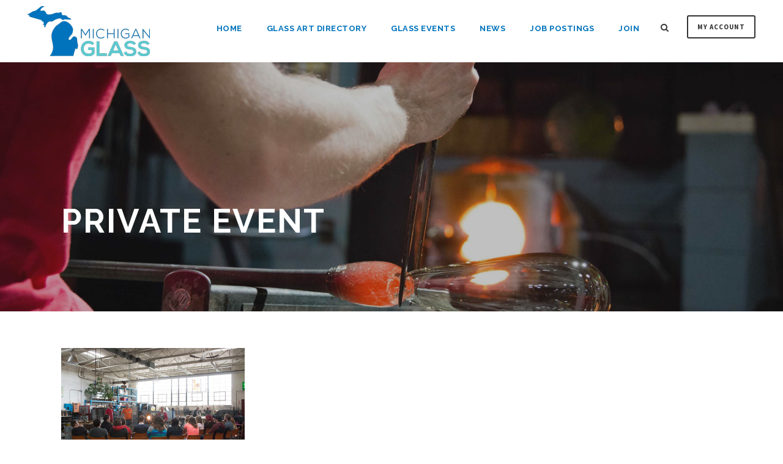

--- FILE ---
content_type: text/html; charset=utf-8
request_url: https://www.google.com/recaptcha/api2/anchor?ar=1&k=6LdSV8MUAAAAAMAHXd4m8lL6cPWzVCfM7Ej7AM2A&co=aHR0cHM6Ly93d3cubWljaGlnYW5nbGFzcy5vcmc6NDQz&hl=en&v=PoyoqOPhxBO7pBk68S4YbpHZ&theme=light&size=normal&anchor-ms=20000&execute-ms=30000&cb=pf0rgl8rhmlf
body_size: 49491
content:
<!DOCTYPE HTML><html dir="ltr" lang="en"><head><meta http-equiv="Content-Type" content="text/html; charset=UTF-8">
<meta http-equiv="X-UA-Compatible" content="IE=edge">
<title>reCAPTCHA</title>
<style type="text/css">
/* cyrillic-ext */
@font-face {
  font-family: 'Roboto';
  font-style: normal;
  font-weight: 400;
  font-stretch: 100%;
  src: url(//fonts.gstatic.com/s/roboto/v48/KFO7CnqEu92Fr1ME7kSn66aGLdTylUAMa3GUBHMdazTgWw.woff2) format('woff2');
  unicode-range: U+0460-052F, U+1C80-1C8A, U+20B4, U+2DE0-2DFF, U+A640-A69F, U+FE2E-FE2F;
}
/* cyrillic */
@font-face {
  font-family: 'Roboto';
  font-style: normal;
  font-weight: 400;
  font-stretch: 100%;
  src: url(//fonts.gstatic.com/s/roboto/v48/KFO7CnqEu92Fr1ME7kSn66aGLdTylUAMa3iUBHMdazTgWw.woff2) format('woff2');
  unicode-range: U+0301, U+0400-045F, U+0490-0491, U+04B0-04B1, U+2116;
}
/* greek-ext */
@font-face {
  font-family: 'Roboto';
  font-style: normal;
  font-weight: 400;
  font-stretch: 100%;
  src: url(//fonts.gstatic.com/s/roboto/v48/KFO7CnqEu92Fr1ME7kSn66aGLdTylUAMa3CUBHMdazTgWw.woff2) format('woff2');
  unicode-range: U+1F00-1FFF;
}
/* greek */
@font-face {
  font-family: 'Roboto';
  font-style: normal;
  font-weight: 400;
  font-stretch: 100%;
  src: url(//fonts.gstatic.com/s/roboto/v48/KFO7CnqEu92Fr1ME7kSn66aGLdTylUAMa3-UBHMdazTgWw.woff2) format('woff2');
  unicode-range: U+0370-0377, U+037A-037F, U+0384-038A, U+038C, U+038E-03A1, U+03A3-03FF;
}
/* math */
@font-face {
  font-family: 'Roboto';
  font-style: normal;
  font-weight: 400;
  font-stretch: 100%;
  src: url(//fonts.gstatic.com/s/roboto/v48/KFO7CnqEu92Fr1ME7kSn66aGLdTylUAMawCUBHMdazTgWw.woff2) format('woff2');
  unicode-range: U+0302-0303, U+0305, U+0307-0308, U+0310, U+0312, U+0315, U+031A, U+0326-0327, U+032C, U+032F-0330, U+0332-0333, U+0338, U+033A, U+0346, U+034D, U+0391-03A1, U+03A3-03A9, U+03B1-03C9, U+03D1, U+03D5-03D6, U+03F0-03F1, U+03F4-03F5, U+2016-2017, U+2034-2038, U+203C, U+2040, U+2043, U+2047, U+2050, U+2057, U+205F, U+2070-2071, U+2074-208E, U+2090-209C, U+20D0-20DC, U+20E1, U+20E5-20EF, U+2100-2112, U+2114-2115, U+2117-2121, U+2123-214F, U+2190, U+2192, U+2194-21AE, U+21B0-21E5, U+21F1-21F2, U+21F4-2211, U+2213-2214, U+2216-22FF, U+2308-230B, U+2310, U+2319, U+231C-2321, U+2336-237A, U+237C, U+2395, U+239B-23B7, U+23D0, U+23DC-23E1, U+2474-2475, U+25AF, U+25B3, U+25B7, U+25BD, U+25C1, U+25CA, U+25CC, U+25FB, U+266D-266F, U+27C0-27FF, U+2900-2AFF, U+2B0E-2B11, U+2B30-2B4C, U+2BFE, U+3030, U+FF5B, U+FF5D, U+1D400-1D7FF, U+1EE00-1EEFF;
}
/* symbols */
@font-face {
  font-family: 'Roboto';
  font-style: normal;
  font-weight: 400;
  font-stretch: 100%;
  src: url(//fonts.gstatic.com/s/roboto/v48/KFO7CnqEu92Fr1ME7kSn66aGLdTylUAMaxKUBHMdazTgWw.woff2) format('woff2');
  unicode-range: U+0001-000C, U+000E-001F, U+007F-009F, U+20DD-20E0, U+20E2-20E4, U+2150-218F, U+2190, U+2192, U+2194-2199, U+21AF, U+21E6-21F0, U+21F3, U+2218-2219, U+2299, U+22C4-22C6, U+2300-243F, U+2440-244A, U+2460-24FF, U+25A0-27BF, U+2800-28FF, U+2921-2922, U+2981, U+29BF, U+29EB, U+2B00-2BFF, U+4DC0-4DFF, U+FFF9-FFFB, U+10140-1018E, U+10190-1019C, U+101A0, U+101D0-101FD, U+102E0-102FB, U+10E60-10E7E, U+1D2C0-1D2D3, U+1D2E0-1D37F, U+1F000-1F0FF, U+1F100-1F1AD, U+1F1E6-1F1FF, U+1F30D-1F30F, U+1F315, U+1F31C, U+1F31E, U+1F320-1F32C, U+1F336, U+1F378, U+1F37D, U+1F382, U+1F393-1F39F, U+1F3A7-1F3A8, U+1F3AC-1F3AF, U+1F3C2, U+1F3C4-1F3C6, U+1F3CA-1F3CE, U+1F3D4-1F3E0, U+1F3ED, U+1F3F1-1F3F3, U+1F3F5-1F3F7, U+1F408, U+1F415, U+1F41F, U+1F426, U+1F43F, U+1F441-1F442, U+1F444, U+1F446-1F449, U+1F44C-1F44E, U+1F453, U+1F46A, U+1F47D, U+1F4A3, U+1F4B0, U+1F4B3, U+1F4B9, U+1F4BB, U+1F4BF, U+1F4C8-1F4CB, U+1F4D6, U+1F4DA, U+1F4DF, U+1F4E3-1F4E6, U+1F4EA-1F4ED, U+1F4F7, U+1F4F9-1F4FB, U+1F4FD-1F4FE, U+1F503, U+1F507-1F50B, U+1F50D, U+1F512-1F513, U+1F53E-1F54A, U+1F54F-1F5FA, U+1F610, U+1F650-1F67F, U+1F687, U+1F68D, U+1F691, U+1F694, U+1F698, U+1F6AD, U+1F6B2, U+1F6B9-1F6BA, U+1F6BC, U+1F6C6-1F6CF, U+1F6D3-1F6D7, U+1F6E0-1F6EA, U+1F6F0-1F6F3, U+1F6F7-1F6FC, U+1F700-1F7FF, U+1F800-1F80B, U+1F810-1F847, U+1F850-1F859, U+1F860-1F887, U+1F890-1F8AD, U+1F8B0-1F8BB, U+1F8C0-1F8C1, U+1F900-1F90B, U+1F93B, U+1F946, U+1F984, U+1F996, U+1F9E9, U+1FA00-1FA6F, U+1FA70-1FA7C, U+1FA80-1FA89, U+1FA8F-1FAC6, U+1FACE-1FADC, U+1FADF-1FAE9, U+1FAF0-1FAF8, U+1FB00-1FBFF;
}
/* vietnamese */
@font-face {
  font-family: 'Roboto';
  font-style: normal;
  font-weight: 400;
  font-stretch: 100%;
  src: url(//fonts.gstatic.com/s/roboto/v48/KFO7CnqEu92Fr1ME7kSn66aGLdTylUAMa3OUBHMdazTgWw.woff2) format('woff2');
  unicode-range: U+0102-0103, U+0110-0111, U+0128-0129, U+0168-0169, U+01A0-01A1, U+01AF-01B0, U+0300-0301, U+0303-0304, U+0308-0309, U+0323, U+0329, U+1EA0-1EF9, U+20AB;
}
/* latin-ext */
@font-face {
  font-family: 'Roboto';
  font-style: normal;
  font-weight: 400;
  font-stretch: 100%;
  src: url(//fonts.gstatic.com/s/roboto/v48/KFO7CnqEu92Fr1ME7kSn66aGLdTylUAMa3KUBHMdazTgWw.woff2) format('woff2');
  unicode-range: U+0100-02BA, U+02BD-02C5, U+02C7-02CC, U+02CE-02D7, U+02DD-02FF, U+0304, U+0308, U+0329, U+1D00-1DBF, U+1E00-1E9F, U+1EF2-1EFF, U+2020, U+20A0-20AB, U+20AD-20C0, U+2113, U+2C60-2C7F, U+A720-A7FF;
}
/* latin */
@font-face {
  font-family: 'Roboto';
  font-style: normal;
  font-weight: 400;
  font-stretch: 100%;
  src: url(//fonts.gstatic.com/s/roboto/v48/KFO7CnqEu92Fr1ME7kSn66aGLdTylUAMa3yUBHMdazQ.woff2) format('woff2');
  unicode-range: U+0000-00FF, U+0131, U+0152-0153, U+02BB-02BC, U+02C6, U+02DA, U+02DC, U+0304, U+0308, U+0329, U+2000-206F, U+20AC, U+2122, U+2191, U+2193, U+2212, U+2215, U+FEFF, U+FFFD;
}
/* cyrillic-ext */
@font-face {
  font-family: 'Roboto';
  font-style: normal;
  font-weight: 500;
  font-stretch: 100%;
  src: url(//fonts.gstatic.com/s/roboto/v48/KFO7CnqEu92Fr1ME7kSn66aGLdTylUAMa3GUBHMdazTgWw.woff2) format('woff2');
  unicode-range: U+0460-052F, U+1C80-1C8A, U+20B4, U+2DE0-2DFF, U+A640-A69F, U+FE2E-FE2F;
}
/* cyrillic */
@font-face {
  font-family: 'Roboto';
  font-style: normal;
  font-weight: 500;
  font-stretch: 100%;
  src: url(//fonts.gstatic.com/s/roboto/v48/KFO7CnqEu92Fr1ME7kSn66aGLdTylUAMa3iUBHMdazTgWw.woff2) format('woff2');
  unicode-range: U+0301, U+0400-045F, U+0490-0491, U+04B0-04B1, U+2116;
}
/* greek-ext */
@font-face {
  font-family: 'Roboto';
  font-style: normal;
  font-weight: 500;
  font-stretch: 100%;
  src: url(//fonts.gstatic.com/s/roboto/v48/KFO7CnqEu92Fr1ME7kSn66aGLdTylUAMa3CUBHMdazTgWw.woff2) format('woff2');
  unicode-range: U+1F00-1FFF;
}
/* greek */
@font-face {
  font-family: 'Roboto';
  font-style: normal;
  font-weight: 500;
  font-stretch: 100%;
  src: url(//fonts.gstatic.com/s/roboto/v48/KFO7CnqEu92Fr1ME7kSn66aGLdTylUAMa3-UBHMdazTgWw.woff2) format('woff2');
  unicode-range: U+0370-0377, U+037A-037F, U+0384-038A, U+038C, U+038E-03A1, U+03A3-03FF;
}
/* math */
@font-face {
  font-family: 'Roboto';
  font-style: normal;
  font-weight: 500;
  font-stretch: 100%;
  src: url(//fonts.gstatic.com/s/roboto/v48/KFO7CnqEu92Fr1ME7kSn66aGLdTylUAMawCUBHMdazTgWw.woff2) format('woff2');
  unicode-range: U+0302-0303, U+0305, U+0307-0308, U+0310, U+0312, U+0315, U+031A, U+0326-0327, U+032C, U+032F-0330, U+0332-0333, U+0338, U+033A, U+0346, U+034D, U+0391-03A1, U+03A3-03A9, U+03B1-03C9, U+03D1, U+03D5-03D6, U+03F0-03F1, U+03F4-03F5, U+2016-2017, U+2034-2038, U+203C, U+2040, U+2043, U+2047, U+2050, U+2057, U+205F, U+2070-2071, U+2074-208E, U+2090-209C, U+20D0-20DC, U+20E1, U+20E5-20EF, U+2100-2112, U+2114-2115, U+2117-2121, U+2123-214F, U+2190, U+2192, U+2194-21AE, U+21B0-21E5, U+21F1-21F2, U+21F4-2211, U+2213-2214, U+2216-22FF, U+2308-230B, U+2310, U+2319, U+231C-2321, U+2336-237A, U+237C, U+2395, U+239B-23B7, U+23D0, U+23DC-23E1, U+2474-2475, U+25AF, U+25B3, U+25B7, U+25BD, U+25C1, U+25CA, U+25CC, U+25FB, U+266D-266F, U+27C0-27FF, U+2900-2AFF, U+2B0E-2B11, U+2B30-2B4C, U+2BFE, U+3030, U+FF5B, U+FF5D, U+1D400-1D7FF, U+1EE00-1EEFF;
}
/* symbols */
@font-face {
  font-family: 'Roboto';
  font-style: normal;
  font-weight: 500;
  font-stretch: 100%;
  src: url(//fonts.gstatic.com/s/roboto/v48/KFO7CnqEu92Fr1ME7kSn66aGLdTylUAMaxKUBHMdazTgWw.woff2) format('woff2');
  unicode-range: U+0001-000C, U+000E-001F, U+007F-009F, U+20DD-20E0, U+20E2-20E4, U+2150-218F, U+2190, U+2192, U+2194-2199, U+21AF, U+21E6-21F0, U+21F3, U+2218-2219, U+2299, U+22C4-22C6, U+2300-243F, U+2440-244A, U+2460-24FF, U+25A0-27BF, U+2800-28FF, U+2921-2922, U+2981, U+29BF, U+29EB, U+2B00-2BFF, U+4DC0-4DFF, U+FFF9-FFFB, U+10140-1018E, U+10190-1019C, U+101A0, U+101D0-101FD, U+102E0-102FB, U+10E60-10E7E, U+1D2C0-1D2D3, U+1D2E0-1D37F, U+1F000-1F0FF, U+1F100-1F1AD, U+1F1E6-1F1FF, U+1F30D-1F30F, U+1F315, U+1F31C, U+1F31E, U+1F320-1F32C, U+1F336, U+1F378, U+1F37D, U+1F382, U+1F393-1F39F, U+1F3A7-1F3A8, U+1F3AC-1F3AF, U+1F3C2, U+1F3C4-1F3C6, U+1F3CA-1F3CE, U+1F3D4-1F3E0, U+1F3ED, U+1F3F1-1F3F3, U+1F3F5-1F3F7, U+1F408, U+1F415, U+1F41F, U+1F426, U+1F43F, U+1F441-1F442, U+1F444, U+1F446-1F449, U+1F44C-1F44E, U+1F453, U+1F46A, U+1F47D, U+1F4A3, U+1F4B0, U+1F4B3, U+1F4B9, U+1F4BB, U+1F4BF, U+1F4C8-1F4CB, U+1F4D6, U+1F4DA, U+1F4DF, U+1F4E3-1F4E6, U+1F4EA-1F4ED, U+1F4F7, U+1F4F9-1F4FB, U+1F4FD-1F4FE, U+1F503, U+1F507-1F50B, U+1F50D, U+1F512-1F513, U+1F53E-1F54A, U+1F54F-1F5FA, U+1F610, U+1F650-1F67F, U+1F687, U+1F68D, U+1F691, U+1F694, U+1F698, U+1F6AD, U+1F6B2, U+1F6B9-1F6BA, U+1F6BC, U+1F6C6-1F6CF, U+1F6D3-1F6D7, U+1F6E0-1F6EA, U+1F6F0-1F6F3, U+1F6F7-1F6FC, U+1F700-1F7FF, U+1F800-1F80B, U+1F810-1F847, U+1F850-1F859, U+1F860-1F887, U+1F890-1F8AD, U+1F8B0-1F8BB, U+1F8C0-1F8C1, U+1F900-1F90B, U+1F93B, U+1F946, U+1F984, U+1F996, U+1F9E9, U+1FA00-1FA6F, U+1FA70-1FA7C, U+1FA80-1FA89, U+1FA8F-1FAC6, U+1FACE-1FADC, U+1FADF-1FAE9, U+1FAF0-1FAF8, U+1FB00-1FBFF;
}
/* vietnamese */
@font-face {
  font-family: 'Roboto';
  font-style: normal;
  font-weight: 500;
  font-stretch: 100%;
  src: url(//fonts.gstatic.com/s/roboto/v48/KFO7CnqEu92Fr1ME7kSn66aGLdTylUAMa3OUBHMdazTgWw.woff2) format('woff2');
  unicode-range: U+0102-0103, U+0110-0111, U+0128-0129, U+0168-0169, U+01A0-01A1, U+01AF-01B0, U+0300-0301, U+0303-0304, U+0308-0309, U+0323, U+0329, U+1EA0-1EF9, U+20AB;
}
/* latin-ext */
@font-face {
  font-family: 'Roboto';
  font-style: normal;
  font-weight: 500;
  font-stretch: 100%;
  src: url(//fonts.gstatic.com/s/roboto/v48/KFO7CnqEu92Fr1ME7kSn66aGLdTylUAMa3KUBHMdazTgWw.woff2) format('woff2');
  unicode-range: U+0100-02BA, U+02BD-02C5, U+02C7-02CC, U+02CE-02D7, U+02DD-02FF, U+0304, U+0308, U+0329, U+1D00-1DBF, U+1E00-1E9F, U+1EF2-1EFF, U+2020, U+20A0-20AB, U+20AD-20C0, U+2113, U+2C60-2C7F, U+A720-A7FF;
}
/* latin */
@font-face {
  font-family: 'Roboto';
  font-style: normal;
  font-weight: 500;
  font-stretch: 100%;
  src: url(//fonts.gstatic.com/s/roboto/v48/KFO7CnqEu92Fr1ME7kSn66aGLdTylUAMa3yUBHMdazQ.woff2) format('woff2');
  unicode-range: U+0000-00FF, U+0131, U+0152-0153, U+02BB-02BC, U+02C6, U+02DA, U+02DC, U+0304, U+0308, U+0329, U+2000-206F, U+20AC, U+2122, U+2191, U+2193, U+2212, U+2215, U+FEFF, U+FFFD;
}
/* cyrillic-ext */
@font-face {
  font-family: 'Roboto';
  font-style: normal;
  font-weight: 900;
  font-stretch: 100%;
  src: url(//fonts.gstatic.com/s/roboto/v48/KFO7CnqEu92Fr1ME7kSn66aGLdTylUAMa3GUBHMdazTgWw.woff2) format('woff2');
  unicode-range: U+0460-052F, U+1C80-1C8A, U+20B4, U+2DE0-2DFF, U+A640-A69F, U+FE2E-FE2F;
}
/* cyrillic */
@font-face {
  font-family: 'Roboto';
  font-style: normal;
  font-weight: 900;
  font-stretch: 100%;
  src: url(//fonts.gstatic.com/s/roboto/v48/KFO7CnqEu92Fr1ME7kSn66aGLdTylUAMa3iUBHMdazTgWw.woff2) format('woff2');
  unicode-range: U+0301, U+0400-045F, U+0490-0491, U+04B0-04B1, U+2116;
}
/* greek-ext */
@font-face {
  font-family: 'Roboto';
  font-style: normal;
  font-weight: 900;
  font-stretch: 100%;
  src: url(//fonts.gstatic.com/s/roboto/v48/KFO7CnqEu92Fr1ME7kSn66aGLdTylUAMa3CUBHMdazTgWw.woff2) format('woff2');
  unicode-range: U+1F00-1FFF;
}
/* greek */
@font-face {
  font-family: 'Roboto';
  font-style: normal;
  font-weight: 900;
  font-stretch: 100%;
  src: url(//fonts.gstatic.com/s/roboto/v48/KFO7CnqEu92Fr1ME7kSn66aGLdTylUAMa3-UBHMdazTgWw.woff2) format('woff2');
  unicode-range: U+0370-0377, U+037A-037F, U+0384-038A, U+038C, U+038E-03A1, U+03A3-03FF;
}
/* math */
@font-face {
  font-family: 'Roboto';
  font-style: normal;
  font-weight: 900;
  font-stretch: 100%;
  src: url(//fonts.gstatic.com/s/roboto/v48/KFO7CnqEu92Fr1ME7kSn66aGLdTylUAMawCUBHMdazTgWw.woff2) format('woff2');
  unicode-range: U+0302-0303, U+0305, U+0307-0308, U+0310, U+0312, U+0315, U+031A, U+0326-0327, U+032C, U+032F-0330, U+0332-0333, U+0338, U+033A, U+0346, U+034D, U+0391-03A1, U+03A3-03A9, U+03B1-03C9, U+03D1, U+03D5-03D6, U+03F0-03F1, U+03F4-03F5, U+2016-2017, U+2034-2038, U+203C, U+2040, U+2043, U+2047, U+2050, U+2057, U+205F, U+2070-2071, U+2074-208E, U+2090-209C, U+20D0-20DC, U+20E1, U+20E5-20EF, U+2100-2112, U+2114-2115, U+2117-2121, U+2123-214F, U+2190, U+2192, U+2194-21AE, U+21B0-21E5, U+21F1-21F2, U+21F4-2211, U+2213-2214, U+2216-22FF, U+2308-230B, U+2310, U+2319, U+231C-2321, U+2336-237A, U+237C, U+2395, U+239B-23B7, U+23D0, U+23DC-23E1, U+2474-2475, U+25AF, U+25B3, U+25B7, U+25BD, U+25C1, U+25CA, U+25CC, U+25FB, U+266D-266F, U+27C0-27FF, U+2900-2AFF, U+2B0E-2B11, U+2B30-2B4C, U+2BFE, U+3030, U+FF5B, U+FF5D, U+1D400-1D7FF, U+1EE00-1EEFF;
}
/* symbols */
@font-face {
  font-family: 'Roboto';
  font-style: normal;
  font-weight: 900;
  font-stretch: 100%;
  src: url(//fonts.gstatic.com/s/roboto/v48/KFO7CnqEu92Fr1ME7kSn66aGLdTylUAMaxKUBHMdazTgWw.woff2) format('woff2');
  unicode-range: U+0001-000C, U+000E-001F, U+007F-009F, U+20DD-20E0, U+20E2-20E4, U+2150-218F, U+2190, U+2192, U+2194-2199, U+21AF, U+21E6-21F0, U+21F3, U+2218-2219, U+2299, U+22C4-22C6, U+2300-243F, U+2440-244A, U+2460-24FF, U+25A0-27BF, U+2800-28FF, U+2921-2922, U+2981, U+29BF, U+29EB, U+2B00-2BFF, U+4DC0-4DFF, U+FFF9-FFFB, U+10140-1018E, U+10190-1019C, U+101A0, U+101D0-101FD, U+102E0-102FB, U+10E60-10E7E, U+1D2C0-1D2D3, U+1D2E0-1D37F, U+1F000-1F0FF, U+1F100-1F1AD, U+1F1E6-1F1FF, U+1F30D-1F30F, U+1F315, U+1F31C, U+1F31E, U+1F320-1F32C, U+1F336, U+1F378, U+1F37D, U+1F382, U+1F393-1F39F, U+1F3A7-1F3A8, U+1F3AC-1F3AF, U+1F3C2, U+1F3C4-1F3C6, U+1F3CA-1F3CE, U+1F3D4-1F3E0, U+1F3ED, U+1F3F1-1F3F3, U+1F3F5-1F3F7, U+1F408, U+1F415, U+1F41F, U+1F426, U+1F43F, U+1F441-1F442, U+1F444, U+1F446-1F449, U+1F44C-1F44E, U+1F453, U+1F46A, U+1F47D, U+1F4A3, U+1F4B0, U+1F4B3, U+1F4B9, U+1F4BB, U+1F4BF, U+1F4C8-1F4CB, U+1F4D6, U+1F4DA, U+1F4DF, U+1F4E3-1F4E6, U+1F4EA-1F4ED, U+1F4F7, U+1F4F9-1F4FB, U+1F4FD-1F4FE, U+1F503, U+1F507-1F50B, U+1F50D, U+1F512-1F513, U+1F53E-1F54A, U+1F54F-1F5FA, U+1F610, U+1F650-1F67F, U+1F687, U+1F68D, U+1F691, U+1F694, U+1F698, U+1F6AD, U+1F6B2, U+1F6B9-1F6BA, U+1F6BC, U+1F6C6-1F6CF, U+1F6D3-1F6D7, U+1F6E0-1F6EA, U+1F6F0-1F6F3, U+1F6F7-1F6FC, U+1F700-1F7FF, U+1F800-1F80B, U+1F810-1F847, U+1F850-1F859, U+1F860-1F887, U+1F890-1F8AD, U+1F8B0-1F8BB, U+1F8C0-1F8C1, U+1F900-1F90B, U+1F93B, U+1F946, U+1F984, U+1F996, U+1F9E9, U+1FA00-1FA6F, U+1FA70-1FA7C, U+1FA80-1FA89, U+1FA8F-1FAC6, U+1FACE-1FADC, U+1FADF-1FAE9, U+1FAF0-1FAF8, U+1FB00-1FBFF;
}
/* vietnamese */
@font-face {
  font-family: 'Roboto';
  font-style: normal;
  font-weight: 900;
  font-stretch: 100%;
  src: url(//fonts.gstatic.com/s/roboto/v48/KFO7CnqEu92Fr1ME7kSn66aGLdTylUAMa3OUBHMdazTgWw.woff2) format('woff2');
  unicode-range: U+0102-0103, U+0110-0111, U+0128-0129, U+0168-0169, U+01A0-01A1, U+01AF-01B0, U+0300-0301, U+0303-0304, U+0308-0309, U+0323, U+0329, U+1EA0-1EF9, U+20AB;
}
/* latin-ext */
@font-face {
  font-family: 'Roboto';
  font-style: normal;
  font-weight: 900;
  font-stretch: 100%;
  src: url(//fonts.gstatic.com/s/roboto/v48/KFO7CnqEu92Fr1ME7kSn66aGLdTylUAMa3KUBHMdazTgWw.woff2) format('woff2');
  unicode-range: U+0100-02BA, U+02BD-02C5, U+02C7-02CC, U+02CE-02D7, U+02DD-02FF, U+0304, U+0308, U+0329, U+1D00-1DBF, U+1E00-1E9F, U+1EF2-1EFF, U+2020, U+20A0-20AB, U+20AD-20C0, U+2113, U+2C60-2C7F, U+A720-A7FF;
}
/* latin */
@font-face {
  font-family: 'Roboto';
  font-style: normal;
  font-weight: 900;
  font-stretch: 100%;
  src: url(//fonts.gstatic.com/s/roboto/v48/KFO7CnqEu92Fr1ME7kSn66aGLdTylUAMa3yUBHMdazQ.woff2) format('woff2');
  unicode-range: U+0000-00FF, U+0131, U+0152-0153, U+02BB-02BC, U+02C6, U+02DA, U+02DC, U+0304, U+0308, U+0329, U+2000-206F, U+20AC, U+2122, U+2191, U+2193, U+2212, U+2215, U+FEFF, U+FFFD;
}

</style>
<link rel="stylesheet" type="text/css" href="https://www.gstatic.com/recaptcha/releases/PoyoqOPhxBO7pBk68S4YbpHZ/styles__ltr.css">
<script nonce="t9WSmKkA7w88WgW2vpCM_g" type="text/javascript">window['__recaptcha_api'] = 'https://www.google.com/recaptcha/api2/';</script>
<script type="text/javascript" src="https://www.gstatic.com/recaptcha/releases/PoyoqOPhxBO7pBk68S4YbpHZ/recaptcha__en.js" nonce="t9WSmKkA7w88WgW2vpCM_g">
      
    </script></head>
<body><div id="rc-anchor-alert" class="rc-anchor-alert"></div>
<input type="hidden" id="recaptcha-token" value="[base64]">
<script type="text/javascript" nonce="t9WSmKkA7w88WgW2vpCM_g">
      recaptcha.anchor.Main.init("[\x22ainput\x22,[\x22bgdata\x22,\x22\x22,\[base64]/[base64]/[base64]/[base64]/[base64]/[base64]/[base64]/[base64]/[base64]/[base64]\\u003d\x22,\[base64]\\u003d\x22,\[base64]/DqMO+SsOUwoQ9CcKdPWDClMO6w4PChUPCgShVw4XCmcOOw78scU1mDcKQPRnCnSXChFUQwqnDk8Onw67DrRjDtxdPOBV1bMKRwrsaHsOfw61nwqZNOcK/woHDlsO/w60Pw5HCkQhfFhvCk8OMw5xRXMKLw6TDlMKAw6LChhoIwpx4Sg41XHo3w5BqwplUw4RGNsKmAcO4w6zDrmxZKcOrw6/Di8O3Bl9Jw43ChmrDskXDuDXCp8KfXxhdNcO3cMOzw4h/w7zCmXjCgcO2w6rCnMOuw5MQc2Jub8OHaDPCjcOrJSY5w7UmwpXDtcOXw4LCucOHwpHCih1lw6HCjcKtwoxSwpnDqBh4wp7DtsK1w4BjwpUOAcKyDcOWw6HDqnpkTQl5wo7DksKFwonCrF3DhX3DpyTClHvCmxjDu0cYwrY2ciHCpcKiw4LClMKuwpFYAT3Cr8KKw4/DtXx7OsKCw7nClSBQwoJcGVwVwqo6KGPDhGM9w4kMMlx2wqnChVQ/wrZbHcK5dQTDrULCpcONw7HDnMKBa8K9wrUUwqHCs8KzwrdmJcO5wr7CmMKZKMKgZRPDs8OIHw/DlmJ/P8KFwqPChcOMRMKldcKSwqvCg1/DryfDqATCqTvCncOHPAgOw5Viw57DosKiK07DtGHCnSkEw7nCusKgCMKHwpMgw61jwoLCk8OoScOgM1LCjMKUw7TDsx/[base64]/CpW/[base64]/DpMOINcKTJ8OcPG4jwrYDwqrCosOCcMKlFDQqNcOIETXDjWbDm0TDrsKIQMOUw5kfLcKGw5nCnxkRwrbCnsOMXsKWwqbCkzPDpnV1wo5+w5QVwqxlwoRCw6RNc8OwV8K1w43Dl8ORccKAEQfDqjErQsOvwqfDmsOuw75OVsOzQcObw6zDkMO1R19tw6PCuH/[base64]/[base64]/CoMKXJW3DpR3DhzfCjQ7DlADDqwLCjQzDmsOgDMKTMVjDlMOvZ3MhNTZ5KxzCtW0VSSVoRcKpw7/[base64]/DlQdIwrHCmivDhMO6ByRlWELCtMKwc8O/wpphd8K4w7DCuDfClcKaDsODBB3DvQoAw4jCjC/ClWQgRMK4wpTDmxTClsOzdsKEVX42fsOtw4APPynCmwLCknNJEMOeCMO4wrnCvybDvcO/Q2DDiQbDhh4dYcKlw5nClQ7Cl0vCjETDj2fDqkzCjR9EDzPCrcKNI8ORw57CgMOCbjEVw7bDlMOcwqEuVRZMMcKJwpNUeMOUw51Xw5rCkMKKNH5ZwpvCuyg6w6jCnXl/wooFwrkFcW/CicOow73Cp8KpCDLCgEvCm8OOPcOcw5o4eTDDsgzDgUgtbMOwwrJvF8KSOUzDgwHCrzwSw69uF07DusKvwoxpwpbDg2/CiXxxNF5lcMOCBncIw4Q4EMKDw4lKwqV7bjosw4QDw6TDhsOZM8OVw6LCgSrDjnV4YEbDi8KIATEDw7/DrDrCqsKtwp4JRxPDg8OuYmPCnsKmAHQxYMKsXcOXw4ZzbVjDhMOywqHDuwXCosOffMKHZsKLJ8OnYAczE8OZwoDDkQ4Jwr89LG3DmRnDmhvCoMKoLwkTw7/[base64]/CrcKNw7LDjcO/QcOcwrslcsO6w6kzwo/DlD0RwoY1w4HCkB/CthUZGMOKVcOJUClNwrAPfsOCPMOCaCJXF3HCpynDiE7CgTvCrcOjd8O0wovDoQFWw5E5TsKmEAvDpcOow7pDeXdTw71dw6hAaMOSwqEPMGPDuWE8wphRwrYqUn8cw4/[base64]/DtENxw5nDgMOHwpTDpEU1ZynDkcKzwpV4FklbGsK+FAROw5hawqocd1HDj8OWBcO6woZzw4pawqEew5BKwogKw6rCvFbDj24hA8OuDhcpRcOtKsO7UQjCjzQtKW5aIA82CsOswphqw40mwqbDksOnOMKJDcOaw7/[base64]/Cl0LCiXNSw7/DtTLClMO6w57DmiPDksKrwrx1w51uw4cMw4xpPyXCjkTDonk9woLCtSBMWMOawrMRwoBULcKLw7rClMOTE8KvwqrDmjPClybCug/Dh8KxDRE/wrtfa38MwpjDt3MTMh7Cm8OBM8OUPR/CuMOVFMORWsKYEH7DvAfDv8KhRWl1eMO2S8OCwq/Dl2LDlVMxwozDkcOhRcO3w77Cu3nDssKQwrnDiMK+esOVwqTDsQB4w4tsKMKNw4PDrFFXSWLDqy5Lw5bCoMKoY8Orw5fDhsKpFsK6w4krU8OhZcKLHsK0PEAVwrtKwpVowqpCwrnDmTd/wohzEmjCgHJgw5zDvMKUSho9UCJSQRPCl8OnwpXCoGlVw58+E0tOOmVwwpEMTVAKElgsCn7Coghvw4/Djj/CocK/w7PCo2dlPGgJwoDDnEvCicO7w65aw6dDw6bDmsKRwqI9cCzDh8K+woAHwrVswoLCkcKCw4TCgE0UcyBcw5l3MHoTdCzDlcKwwppSaVMVdRItw77Dj3TDoz/DqDzDvXzDpsKzXmkSwpTCuV5qw6PCk8OuNBnDvcOvTcK3wr1JRcKDw6lOPR3DrXDCjibDikZSwqh/w6QuRMKhw70zw45fNihLw6XCszHDvnAZw5lPTBnCm8K9bA1DwpEaSsOeQMOAw57Dv8KPeR5qwosPw74DJ8O7wpEWDMKjwphKesKhw4gZUcOmwoQ/J8KJUMKGXsKmDcOwT8OHFxTCl8KYw4pgwrnDnR3ChHzCmMK6wpQYeFMMFH7CncOWwqLDsgfClsKVScKyOyEuasKKwodeNMO1wrEYRsOTwrlBUMKbEsOZw5EjD8K8K8OGwr/[base64]/DtHPDmcKwwofDmw5Iw5nCmcO4JhE8wr8zwrgODQnCo3FVO8OQwrdswovCoR5rwop+asOMTMO2wr/CqsKewqTDpm1/wqRvwpzDk8O/wrLDkD3Dm8OATcOxwoHCpiJTe0Y9EhHDl8Kqwok0w61UwrIzbMKjP8K1wq7DmVbCnTwXwq9NHVDCvsKSwrhCd2Z0IsKWw4ozesObVXZtw6MUwpx+HX3Cj8OPw5vClMO7Nh8Fw63DjsKCwonDmA3DiE/DgHDCpMO+w41Zw6wKw7TDvBfCoC0DwrV1WS3DlcKXMjnDp8K3FCTCv8OWcsOHVh7DnsKdw77Cj3U6KsK+w6rClwMrw7sfwqbDgiU4w4F2YjJqb8OFwqVHw7gcw5sqEXsKw7w8wrRJVkAcdsOyw4zDuHhAw6FiYRAOTnvDoMKww5d/OMOGA8OscsOUD8Ktw7LCkQp3worDgsKZasOAwrNrMMKnDCdRC0ZPwqR1wpxBOsOmCQLDtABVcMOkwqvDssKew6I+IgvDl8OtEFdzMMKAwpTCvcKuw6PDmMOlw5bDmsOPwqPDhmBPXsOqwo4ldn8pwrnDtFvDg8Obw7zDlMOeY8OywozCssKzwoHCsBxCwrgzbcO/wpNnw6hhw53DrsK7OlXCi17CjStGwpwaH8OWw4jDscK9ecO9w4jCkMKFw6lAHjHDlcKdwpbCtMOgUgTCu0RNwpTCvXEcw43CoEnClGEBcFR1dMOAHno5UgjCuz3Ck8OgwoDDlsO9Cx/CvXfCkitkTyTChMO9w7d7w60GwpJawq11TSnCi33CjMKEWcOXesKeajB4w4PCrm4Pw4DCqnHCg8OjZMOOWCzChsOxwq/[base64]/[base64]/Dp8KCw7bDszYFw6jCqEwsw5/DrMKoWsKow5fCvMKdTlPDrMKZSMKaE8KAw7ZjfMKxbgTDqsObEx7Dn8Kjwp/DpsOXasO7wpLCkQPCksOnWMO+wrMLEwvDo8OiDsK4wqZlwoVIw4EXKMOoSWt2w4l8w68eTcKnw7rDoDVZcMKuGXRfwqrCssOPw4Iew44Bw44LwoHDkMKncMOeE8OEwq51woXCqXbChsOXSkJsaMOPFMK9XH9VVm/[base64]/Ckh7CqsOAwrLCj0zCk8KqXh52QQfCswfDjcOzW8KzQH3CoMKfBWgyccOQcgXCm8K3NMKHwrZqSVk2w7zDgcKhwoHDvC10wqrDhsKXHcKTDsOIeDPDnENocCTDrS/CgFnDhzE2wr9vI8Ojw69CE8OsfcK0IsOQwoVRDh/DksK2w6BUMsO1wpJiwrDDoUpdw4nCvi9gWSBCVB/Cp8KBw4dFw7jDkMOrw7Rbw63DjFZww6lRa8O+ecOWaMOfwojCisKeVzjCg2IHw4MiwqUJwoA7w4ZHa8OOw5fCkwoJHsO0W0/Ds8KLd2LDtEQ6amHDtyHDsVrDssOawqBBwqlwHlPDsH88wrzCgsKgw41ASsKSeTDDljPCnMO/w6w4XMOtw79WfsORwrTCmsKMw4jDu8K/[base64]/CjMODw4Z8w67Drg5/[base64]/[base64]/w7lYwp45O34+GMOfAiDDnwXCvMKoWwLCkgLDjmQdC8ORwovCnMOxw6Jmw44xw6RbccOvTsKYZ8K9w4twI8K4w4YQPw/[base64]/[base64]/Dr8OLV1XCilQnw7lae8KgesKww7bDuHjCrMKqw6DCrsOiw6FIesKVw43CsRY3wpjCnMOyVBLCtx0dJSTCon7DtsOJw7t3HCPDiW7CqsOYwrwBwozDsHDDly8lwojDuRPCpcOwQkQYRjbCrSXDn8OQwoHCgcKLak7Ch3/Dr8Oma8OMwprClzBXw607FMKjQyteWsOOw5cqwq/DoGxyVcOWJSpewpjDlcKuworCqMKZwqfCgcOzw7UWP8KswoZ8wrLCtcKsF2sOw4DDqMK2wonCh8KAYsKnw6ouKHwiw6A0wqN2DjV/w7h7PsOQwoAcC0DCuA1kWF3CsMKGw4jCnsK9w6lpCmvCuibCjSbDqcO1LwrCoCjCpcKGw71Cwo/DuMOXXcOIwq9lQC1AwqjCjMKfUDg6A8OKX8KuLm7Cv8KHwplsD8KhRSgLwqnCq8Oqb8OOw4XCnkLCpE5yRyl7T3rDlsKdwqfCrEZaQMOiGcO2w4DDvcOTacOYw4kjPMOpwrw1wp9lwobCv8K7KMKbwpfDncKfBsOHw4zDh8OZwoTDhGPDkXQ5w5lCdsKKw5/CssOSesO6w6bCuMOkGRJkw6rDqcOSD8KZJMKJwrc+TsOmHcKzw4hBcMKeYzBbwr3DkMOLFzdPA8KwwqrCpBdTUWjChMOJOsO9TG4vYmjDi8KaMTxbUEgxCsKkUV7Dh8ORZMKfLsKBwpPCvsOGUxLCpE9ww5fDs8Ogw7LCo8KAQU/[base64]/DoMKSw6PCkVoqwp/DpwTDjcKzO8KgwobCkis5wphTAMOAwpZTR3PDukB5ZcKVwqbCrcOhwo/Cmxorw7tgBxjCuirCnlPChcOVWCRuw47DksOEwrzDvcKDwrnDksOtWi3Dv8K9woDDkyAAwrjCoXnDt8OCSsKfwqDCrsKtYhfDk1LCoMKaIMK4wr3DokZpw7vCm8Oaw4NsHcKnN0TCqMKYa18xw67DiAJgbcObwoJEQsK4w6RwwrUUw4sSwpwMWMKDwrjCrcK/wrTDuMKlDk/DhH7DkEXCvRsSwozCgxd5O8OOw4Y/P8KdEz0FND5COsOzwonDnMK+w6nCtMKqUsOQFHliEMK+eWkxwrXDn8Ocw6/Cu8OVw5crw5tvKcOjwr3DvFfDomlTw6QPw6ESw7nCoUFdU3RAw51Tw4TCiMKKTnEmcMKkw78RMlVzwr5Uw6AIB3c5w5rCpE3Ct2k/VMKERTLCtsKqJHQhOxzDn8KJwpbDiDlXY8O4wqTDtBoUPQ/DhgfDinIjwqhqKMKGwobCrsK9PAsYw6fCliDCtj10w48gw4DCsjgeeAEtwrLCg8KUE8KiFh/[base64]/DisKqw4AIG8Omb0fCkcOowqfDv8K0RBHCpWdabsK5w6/[base64]/wp3DnMKKw4fDtWPDscKow4nCmcOWw7F3McODI8O5KTxwFUU8RsO/w6lCwoI4wqYvw6EVw6N/[base64]/[base64]/DtzHDgGnCmz3DksKpAcKcQ1pjHRpoUMKzMcKvNMOTOEYfw6LDrFvDtMOSQMKpw4rCvcKpwp5lUcK+wq3CsCfDrsKtwrrCszNZwr5yw5DCgMKQw57ClVPDlTAAwpvDu8KOw5AgwobDtS8+w6DCiX9tGcKyOsOhw7UzwqtOwonDr8KJRQJ0w4p9w4vDv0jDsl3DjE/DvTtzw7dSQ8OBfW3Dpkc+WWxXGsKawr/DhTVRw4LCvcK5w7DDpEUFFlUpw4fDo0jDh106ChxKdsKZwp1He8Opw6XDugYINcOWwrbCo8K6ZcOwCcOTw5oeaMOtXwk7S8Oww53CvMKUwrFJw7A9ZyHCkAjDoMKmw6jDgMOjDxJ6Y04YFUfDrUPClnXDvC9UwpfDjH/CkBDCssKgwow0wrQIH1tjD8KNw6rDtyNTw5DCgHMdwrLCm1ddwoc+w59ww6xewrLCvcKdesOlwoxSOXF7wpLCm1fCicKKYy9pwrDCvBMZHcKwJyI2ARVFK8OhwrLDusKQTMKHwp/DhRTDhBnChR4jw43Cki3DsxjDq8OyUVYDwoXDnxnDsQTChcKtUxATfcOlw5gTcDfDlsKyw77CvcK4ScK7woAYaCw+bRDDuzrCmMK/[base64]/CiVwUUMK9TSYlw5XClyATUsOewprCs37Ctww4wq94woUADgvCilDDvkPDilDDlkDDrQPCq8K0wqopw6lCw7rDnHhIwoV+wrnCuF3CncKFwpTDusO3ZcO/w6c5VTpKw63DjMO9w5tqwo/CucKdMXfDkCjDkhXCtcK/QcKew45Nw4oHw6JVw4wtw705w4DDj8KiT8OywrLDqMKaQcOpecO6McOFA8O5w6DDk1Ibw6E3woUdwoHDiV/DvkDCmlbDlWrDllzCqTUGIkEPwprCpTnDtcKFNB1YAzjDqcKaYiLDjjjDmBjChsKbw5PDr8KeL3zDjCglwrYPwqZPwrR5wpNKQcKJPGxeO3/CksKMw5J/w5gMCcOkwqpew7DDlXTCl8OxRsKNw7/Ck8KWN8K+wrLCnsOWWMOaRsKGw4/[base64]/Dn8O4w608N3bCuMO8RTDDlh9KwoDCnWbCmR/Djz0dworDmT3Dox11Lmdpw7HCjWXCtsK1dAFCdcOQD3bChMO8w7fDgmfCgcOwYGdLw45LwppUcBnCpS/CjMOFw4UNw5PCoDLDtgd/wrXDvQZAFGEmw54hwovDpsOaw6gvw6l/YMOJKyEbIiljaXDClsKOw7ofw5AGw7rDhMOMb8KrWcKrKkbCjm7DrsOmQQMeE3hbw5t+HUbDssKnRsOhwrHDoQnDj8KjwpPCksKVworDin3CpcKEFA/Cm8K9w7nCs8Kcw7TDgsKsGAbCgXXDjMO3w4vCjMKJX8K5w7bDjm4wChweV8OIcBdyD8OUCsO3DhpQwp/Cr8OlUcKORl0xwpzDkFY4wo0HHMKPwoTCq3ggw6AgFsKkw7DCpcKGw7jCkMKSJMKqeDRqXgPDlsO0w5QUwr5LYEQww4LDiCPDmsO0w7fCnsOyw7fCucKUw4osVcKlBQrCvxLCh8OAwop9M8KZD3TCrzfCmcOZw4DDisKnXT/CocK2Fi3Dvy4HRcKQwpvDo8KIw7QrOUtecUzCqsKJw6U7UsKhElzDrsKDSHjCr8Orw5FoSMKLP8K0fMKMDsOJwrBNwqDCigQJwot5w7TDgzRrwrrCvE4bwrjDil9vEMO2wpxJwqLDoxLCtBwhwrLCrcK8w6nCl8K9wqF/HH1kRH7CrRJnYcK6eyLDq8KyZTVcZsOCwrs9VjoyVcOMw4TDlzrCpcOuVMO3dcORb8Kww5wtfAUMCAE1RV1xw6PCqRg1ACYPw6Ruw7BBw7DDozxFER9PMn7ClsKiw4xUcTgbdsOiwo3DuXjDmcOFCHDDiwZENRNJwqLCvCgSwpEfRX/[base64]/Cg8OUf8K9wqd8I8OuNcKkdARSw4XDiVDDssKhwpzDn0fDhknCtxIRUGJwQwNvCsKWw6k1wopyHWU8w5jClWJJw7PCnnE1wrcPOhTCmEkFw4/[base64]/[base64]/[base64]/[base64]/Ch8O7TcOCw7pZfcKhw7zCj1F1wrJ+RgYYw5rDhHjDjsKDwp3DlsKXHB1qw5LDrsOpwq/CuVPCvCd5wrVTScK8Z8OKwoPDjMK0wqbCjgbCo8OsbMOjPMKEworCg34fchttccKoLcKdPcOww7rChMO9w4Vdwr1Mw6LDilRFw43Dk2fDsUXDg0vDp2QNw4XDrMK0JcKywoFnRSMFwqLDlcOKA3fDgDMQw51Bw4xvFsOCcmYpEMK8MD/DoCJXwogXwoPDhsO/[base64]/[base64]/[base64]/ChcKdbGBpwpxYwrNbw5XDgMO/Zk86w5nCicKcwpjDpMK7wrPDkcO5XBrCv28RLsK9wpLDr2Elw65Fd0HDtSJNw57CocKPaTnCtcKga8O4w7zDrRs4GMOew7vChRpHK8O6w4wcw4Zow5TDmBbDixAyNcOxwrk6w4YUw4MeRMOVfRjDmcKrw5o/XMKFecKLNW/DrcKbMz03w6UZw7/DqcKWVA7CmMOUX8OBdcKgbsOracOiLsOjwozDigNVwoRUQcOaDsKuw5kCw5t9VsOdfsO9Y8K1IcOdw7grHDbCvkvDocK+wrzDkMOmPsKvw5XDjMOQw7hhOsKTFMONw5UxwoJBw4R8wpJewpLCscOuwpvDkhhMecK1eMO9w6lUw5HCv8KEw7dGeCdwwr/Dllp1XgzCqGdZG8Kgw4NiwrTDgyIowrjDhB3CisOiwrLDvMKSw7PCj8K1wo9BdMKmIH7Cs8OPFcOoWsKMwqAfw7bDtVgbwoXDoVhxw4fDiVN8Xw7DjmzCqsKBwrvDssOEw5VcMRJQw7LCh8KLasKTw4NhwrrCscKyw6LDssK0PsOnw67Ci2cGw5YdAlc/[base64]/Cv8KHw6dzw5zCsTTDmSE8S0/[base64]/Cl8OQw6Q8BWzDjwTCrsKuw5XDn0s6MMONw4Mgw54lwo4vbxtVABc3w5zDuDsbCsKtwoxMwoFowprCk8Kow7PCtFkfwo8BwrEdcnRew7pHwrQzw7/[base64]/[base64]/wqUzwpTCtT7DnibCmTEhwptgJBDDp8OBwoHDrMKMacOJwrvCngLDrDlUXVnDvR0qVxlOwp/[base64]/DssOxw4TCtMOYdDnChMKsc8OVBsK5L0XCgRvDksOqw7/Co8OVw5w/[base64]/Ckn7DkxvDusKOXMKaw44owrE4KWBqwrbCrWFYw6A/BENSw6xELcKwPwDCi1FIwoQKasKgKcKowpg6w6DDu8Ouf8ObM8OSIXk0w7/DpMKoa3wbd8Kwwq4GwqXDjgjDiWDDvsOYwqwOdD8vYmhzwqoGw4Fiw4p/w6d0HUcRIkDCiS0Fwqhbw5Nzw47CncO3w7rDnxnDuMKOKDLCmwbDl8K9w5l/wq8fGAzCo8KDBR5ZS0RsIgHDn2ZMw5TDk8KdE8OBSsKSbQ0Dw6J0wqXDicOSwpNYMMO3wpNddcOmw6wbw5FRBTEjwo/Cq8OiwqvCo8KjfcOyw7UcworDpMODwoZiwoM5wrPDqlALdjTDjsOefcK1w55fYsKXVMKrTBjDqMONYmkOwovCjMKtTcK/NkfDnlXCg8KHTsKkWMOgSMOnwpojw5vDtGJyw5Y4UMOLw7zDhMODeBQ6w7/CisO5UcKfc10bwrhicsKcw4l8GMOwD8OHwrghwr7CqX4ZJcKeEsKfGULDocOTXcOqw4DCrSsRPkFLLV0yXytvw5TDlRluNMOsw4rDlcKUw7TDrcOPbcOawqrDh8OXw7PDtSdhccOGSQfDssORw5YVw4/DmcOxesKoOx7CjQvDhzdIw43CrsOAw41TGzI/NMOAHmrCm8OEw7nDgEphdsOibX3CgUMaw7jCisKRYB3Dqyx2w43ClCXCiSRPKxHCixYPCiIQd8Kow6/DnHPDu8KaQEIkwoJ/[base64]/DlgTClAfDj8OmwpV3wqzCgMOVUWpVMMK2w4HDkC3CjRrCjFrCk8KKPgxsMW8mRGNqw7w3w4Z1wrvCp8KawpQtw7LDl0HCh1PDozcSHcKvTxZROcOTIcK3wovCpcKeXUYBw5zDicKLw48Yw5PDocO5RFjDjcOYdh/DvXQawpsgbMKWVlNpw7kmw48kwrPDij/CnxAuw6zDucKqw6FpWsOawrnCg8KfwqTDm2/[base64]/CjVrDiC4tL8ORdyYNw7XCgSzCvcOyKsKgUcOfMcKUw67CpMOJw5ZmCChRw4nCtMOuw7bCjcKqw6o3PMK9WcOGw6omwoPDn13CtMKcw4bCo0HDrVZJDgrDt8KKw7EMw4zDoV/[base64]/w6lnS0pmwr1TWsOSB2/[base64]/DixoHw43Cqw8pasOjGcKzJMOpLMO7TlzDsAUZw5bClRjDqS1Na8KCw5sFwrzCp8OXRcOwKHLDl8OEZsOiTMKKw5nDr8KHGDtRSsOtw6PCk3/[base64]/DnhvCoDTCn8KPTcOPw7rCmsOwwqnCh8KCw5rDiGQcB8OeeG/DlAgYw5jCkl8Kw7NqDAvCoRHCkCnCgsKcWsKZVsODXcO7chVdAXsywrVhTsK9w47CjEcEw7Mqw53DnMKqRMKVwoZUw7DCgAzCpzo7Jx7DiA/CjRI4w5FOw7RUVEnCq8OQw7bDn8K5w6cMw57Du8O1w7hgwpoba8OcFcO9U8KFWsOtw6/ChMKXw5DDr8K9CUJ5CCRhwqDDhsK3ChDCqRJ8TcOYYMOgw6DCh8OfGsOZeMK8wo/Do8O6wrLDisOtCyBUwrZiw6wMPcORBsOnacOGw61uD8KZOWHCs1XDncKCwrErUkbCvxvDqsKce8OfVMO8NcOQw6ZfXMKqbyxmdCjDr1fDocKDw64iC1vDhBszVipsah8AGcOBwqXCssOsCcOCY3EZLWrCusOrMcORAcKzwrgeecKswqh+R8K/wpsvKgoMMW0pdH0JecO/KHXCqkHCsi4hw6xGw4LCmcO+CwgZw4pbecKbw7XCi8KUw5vChMObwrPDtcOSGsOVwo1ywoTCtGzDpMKZccO8XMOhdibDtVZpw5VWccOqwoPDjWd+wp05bMKwFRjDk8Onw6ZwwrPDhkAvw6bDvn94w5zDlxAgwqsew6lNCGzChsOiD8Ojw6R/wq7Ck8KAw7XCgnfDocKJb8Knw4DDgsKZRMOSwp7Csk/DoMODE3/DgHsaQsORwrPCj8KDBT9Vw6VswqkBXFRlR8OpwrnDjsKGwr7CkA7CjcOHw7J+IirCjMKXfsKMwqzCnwozwoDCsMOewoUTBMOJwphlUcKFHQXDvMOlPyrDkVXDkA7DliTDh8O/wpZEwqvDsW0zI2d7wq3DmQjCj019ZBtHKcKSU8K0dCrDg8OcHGs+VQTDuELDvcOiw6IEwrDDncKCwrYGw4gbw4/CuTnDmsKHZkvChl/ClGk9w4jDi8KHw75iRsK7w7PCo0Aaw5PDpMKSwpMrw4XCr2lBMcONWwTDmsKWNsO7w4ckw6IdR3vDrcKmKDPCi09Kwqw+YcOCwovDnxPCoMKDwoFOw5bDkQE6wrR6wq3DgwLCnW/[base64]/DhXvDicORw6hvwq5LwqPCmsK2WcKgw417w63DvHbDsgBIw6LDmA/CkDLDocKbJMOxaMKjJFs5wpEXwr11wo3DsicbWBMHwrB2ccKnfWsiwq7DpkUsGWrCkMOmM8Kvw4tCw7jCm8OIVMOcw4rCr8KTYQ/DqcKtYcO3wqbDt1dRwo8aw57DscO3RAwLwonDgQMRwp/DoW7CmUQJZWrChsKiw7DCtxF1w7XDhcOTCGlLw7DDgTM0wr7CkXIGw7PCu8KpaMKRw6Znw7sLUcOMEBfDuMKiYsO+RnLDpUxTAXZHF17DhXhRH2/DjsOYDEocw6VBwrgpAlAyB8OWwrTCum/[base64]/CsAXDr8KZSwvDuTFrGnbDssKHRTULPhnCu8O7dw95Z8OXw6VVMsKZw7bCgxrDjBYjw7tlYHRew7RAQUPCsSXDpxbDn8KWw4/Dh3ZqLkjCjiNow4TClcOBUF5oR0jCtRNUb8KYwp7DmGHCiAvCnsOfw6rDuSjDiXrCm8Oww5/DmsK3TsOkw792M04DXW3CqGLCkUBmw6fDvsOkSgQdMsOWwozCuVjDrXBvwrHCu1x9cMK/[base64]/[base64]/CpznDsFLCpELDt8K6w4XDuitdCAg3wpjDoHdswqxbw4lQIMOURVnDncK6WsOGwr1LbsO4w5fCvcKIXnvCtsKpwoZdw5rCj8OlaCwyDsO6wqnDq8K8wrl8DwpXOiwwwqHDssKLw77DmcOHVcO9d8KawprDmsKlRWpCwrpUw7Zxc3BWw7/DuQHCnAp8VsO+w5xDEVUow6TCg8KfBULDvGoETARFTsKSYcKAwrrDrcOfw6oZVMOpwqrDl8OMwrcxKk80R8KuwpdZWMKxHCjCgF/Din0sa8Okw67DsEkFS0AfwqvDsEELwpbDpl8rZFULKMO9exZHwq/CjU3CkcKHW8KEw4fDm00TwqVHUiopdgTCjsOnw7d6w6HDlMOkFw1RYsKjSR3DgSrDl8OWekhUTF3CpMKrIhpEfCQHwqccw7vCiRbDjcObDsOPZ03DgcKdNTXClMK/ABQDw4TCv1/DrMOyw47DnsKOwrU2w7XDqsOtZVzCgnTDnz9dwrs+w4PCrRlEwpDCnCXCokJkw5DDqXsSKcOXwo3CiGDDs2FbwqQJwovCvMOPw5R5V1MqIMKQWcKedcOawp9+wrvDj8KUw54aUwIcH8KXXgsIZEgzwoLDjAfCtT1Sch49w6/CkjhFw5/[base64]/amcxcMK6DhLCmcOkw6YDFsKfw49XwpFMw73CuMOhO2jCjsKzZwQ2GMOuw4R5OVNBVX/ChULDu1YJwotpwqRNeDY1EcOewrBULzzCpyvDo0Qow69hAAHCscORf1XDrcKdbGrCkMKqwpFiAlJKYiElGwLCs8Oqw7vCsEXCssOZe8KQwokSwqIFcsO5wpF8wqjCuMKIQ8Kuw5NGwrlMZMKCIcOpw7MJPsK+PMObwrF/wq8BeQRMfEsLWcKMwqXDlRfCt1IjCiHDk8KZwpLDlMOPw67DmMKAAQAgw5MVW8OdFG3Dn8KHwoViw6HCpMKjIMOCwpTCplYzwrXCj8OBwr5pADxGwozDhcKwVVs/[base64]/DozIzw58Dwq1JTMKIIyXDmcOfGcKcw6LCrsOCwoNnGm3ClA7DqB8ow4YVw7vChMK6f0/Dh8K0AQ/Du8KEYcK2WH7DjTk5wopQwo3CojxwEMOXKAIpwpQFTMKowpfDjGXCsmbDqAbCpsOswpHDq8K9Z8OaNW88w5xQVkhgCMOTWkrDpMKnM8Kqw5I9PSXClx1/XFLDtcKPw7Q8bMKiRTN9w781woUiwqt3wq3CnVfDpsK2PyxjYcOScMKrccK8T1ZPwo/DuUUDw7cOXBbCu8OnwqMfcX1sw5UIwrnCjMKkC8KUGgtrbCDCuMKxV8KmMMOlcyocX0bCtsKjC8O3wofDoD/CjSR6J3fDsmAlYncAw5TDkyTDqynDrFXDmcOOwr7DvsORNcO1CMOtwo5ZYXBPfcKHw4vCnMK0UsO1LlF0M8KPw7RAw5DDq2FCwojCq8OCwqYIwpdCw5jDtAbDhVnDgW7ChsKTbMORcTpPwpHDnVbDrjUyVQHCoBPCsMOuwoLCtMObTUY/[base64]/wpXDgMOVFgl+eXgVw53CuRg5wozCisOXwrvCmcKBGXjCi3VqTy1GwpLDhMKdSR9Fw6TCsMKQVksdQMK1bQwfw4RSwrJFAcKZwrxpwrXDjz3CpMObG8OzIGBkGxIjV8ORw5AiEsO9w6cRw4wbeUNowoTDsHYdwo3DtW7CoMKHDcKtw4JaPMKcDcKsR8O/wrLDqmtKwqHCmsOcw5Qdw4/DkcObw67CqgDChMOmwq4YGCzDh8OKZkFEVcKKw5gIw6IqBVRfwoQLwp9HXirDtQIfPMK2GsO0UsOYwqQaw5cUwrHDqU5NY2jDnEgXw5ZTA3hQM8Khw6/[base64]/DqcKew6bDrMOQYsOrwrrCo0UkeMOPasKBwqIvw7jDhMOkIU7CsMOCazjCqMOrC8OLBz0Cw5DCjCXCt1/DmcOjwq3Dn8KkcXgjJ8Otw65GXHZlwonDiyoSdcKuw6rDo8OxG3fDhnZNGhzCkCbDg8K/wpLClzjCisOFw4fCnXLDih7CsF1pb8K1EG8QPkLDkAMKanwswrfCuMK+IHx2MRfDtsOCw5APRXEWHBvDqcOGwp/[base64]/e8K6DkzDgzHDosKGXsKMPcOaw4/[base64]/DlRYfaRF7wpbCp8K7QcOSQsKMe8KWw73DtEHDqC/DncKwXkpTAlHDlRJXMsKjWAZGG8OaNcKWXBYcEihZV8KRw7h7w4lywqHCmsKXJMOswrElw6nDuWBqw71accK8wrsWa30Rw64NDcOEw4NZeMKrwrrDssOtw5MSwqQ+wqcjWWswF8KKwrMkPsOdwobDrcOAwqsCCsKYWkgbwpZgW8Klw5/CsTYNwrPCs3kFwqdAwoHDqMORwpbClcKBw6PDrEdowovCjj00Kj/DhsKlw5ckCWJ1CnHCiA/Comd4woZjwqHDoH4nwr/[base64]/ChMOeNcOSWEsmwqHDssKBw5vDm8Oywp4xw6HDksO0P8Kfw6fCs8OFXg8gwpnCp1PCnTfCpxXCkyvCmE3DknwfV0Ewwq5Dw4HDjURgwrbDu8OTwpnDr8OKwrIcwr4sBcOnwoZuOl42w6BdO8O3w7pDw5YeJm0Iw4YiIQjCvsOVMiZVwqXCoC3DvMKHwq7Cp8K/wrvDh8KLN8K8dsKHwpo0LiJlIBTCkMKWa8KPQcKyHsKlwrDDnUbCnyTDiWNbbE10FMKdchDCgB/DrkPDn8OqC8OcH8OywrQUdFHDu8OxwpzDpMKBWcKmwrtUw6jDlkfCuyBfOGp1woDDrMOAw4PCpMKuwoQDw7Q3OcKGA13ClcKOw4E3woPCnUrCtkUww6fCjXpJWsKAw6/[base64]/LMOZMznDpMOOMMOew4bDnRlKw6/CmsOHZcOScsOJwqTCjgtQRhvCiSLCsA9Tw48Ew4vCmMKqAMKpR8KswplGBmlswqPCgMO1w77CssOHwos4djRWGMOHB8OAwr5PUy9zwolTw63DhsOIw750wpjDtCM4wpHChW8Jw4jDtcOnKXvDtsOOw4UWw5/DjjLCkmPDlMKaw5IVwozCj0TDoMOTw6cITcOkCmnCnsK3w65BLcK+FsKlwpxqw4shTsOiwodqw7kmLQjCshRXwqJTU2PChDdbFgXCpjzCnU8Vwq0Uw47Du2FzR8O7dMKaAT/CnsORwqrCj2pnwpTDmcOAG8OzJsKcTgYSwrvDssO5AsKAw4o4w6MTwrLDtTHCiBMif0NjDsOIw7kTbMOLw5TDm8OZw5oYfXRPwrXDtljCg8KeYUhEFE3Cpi3DkgE8P2R1w7jDiVZfesKuTcK/PRPCu8OSw6vDgRzDtsOKPEfDh8Kjw757w7AIeApcTi/DvcO1G8OseGZMG8O6w4hIwpzDlgrDjx0XwpLCvcONJsOyCTzDoBRuw69Uwp/[base64]/Cq3jDuERhMlzDtsKBw6zCvsO8EsKIw7k/woPDsTA1w7zCuXlBQMKxw4bCiMK8HcKUwoVuw5jDkMOkGsKqwr3CuCnCgsORJ2BbChBWw6XCqgbDkMKvwr51w6HCr8KuwqDDvcKYw6krYAIxwpAuwp5uBUAoGMKzaXjCpwgTdsO6wqExw4RIwoPCnhbCvsOhHEPCm8OQwrg9wrx3M8KtwovDomF/FsOPw7F/TCTCsUxbwpzDoBPCisOYW8K3MMOZKsKfw6lhw5/CgcOle8ObwpfDtsKUZ0ULwoYgwoLDhsOHaMOKwqZkwqvDhMKEwr0EdX/CkMOOU8OzEsOXUFgAw6JlXy5mwprDmcO4wpV/dsO7J8OqIsO2w6LDoXDDigwmw5DDpcKvw47DsCXCo1ANw5Z3a2bCtQ9NSMOFw45dw6XDg8KwTQgSH8O3C8O2wrHDlcK/[base64]/G8KUGcKSIHbDt3Ad\x22],null,[\x22conf\x22,null,\x226LdSV8MUAAAAAMAHXd4m8lL6cPWzVCfM7Ej7AM2A\x22,0,null,null,null,1,[21,125,63,73,95,87,41,43,42,83,102,105,109,121],[1017145,942],0,null,null,null,null,0,null,0,1,700,1,null,0,\[base64]/76lBhnEnQkZnOKMAhmv8xEZ\x22,0,0,null,null,1,null,0,0,null,null,null,0],\x22https://www.michiganglass.org:443\x22,null,[1,1,1],null,null,null,0,3600,[\x22https://www.google.com/intl/en/policies/privacy/\x22,\x22https://www.google.com/intl/en/policies/terms/\x22],\x22DozKSWkeKubJZ9MbEIQVS4EotFGznT4k+PwDbNKWIzU\\u003d\x22,0,0,null,1,1768890869889,0,0,[168,84],null,[38,238,215],\x22RC-w2tEfXhAcV-Rkw\x22,null,null,null,null,null,\x220dAFcWeA6iZqj2LP94aa81Ga4qVhR33H9iEYUi5Zs0j4jtXxmqadtKpOvC3jGf0erPHZ3HwoeXNylBpVB2Ao6aP2A3XxdwbwE3-g\x22,1768973669959]");
    </script></body></html>

--- FILE ---
content_type: text/css
request_url: https://www.michiganglass.org/wp-content/litespeed/css/5a428d8dea715c1d76d109672a498b1d.css?ver=98b1d
body_size: 3075
content:
input{padding:5px;font-size:16px}.noBorder{border:none;margin:0}.membership-wrapper form{margin:0 0 18px}.membership-wrapper fieldset{border:0 none;margin:0;padding:0}.membership-wrapper legend,#membership-wrapper legend{border-bottom:1px solid #DDD;display:block;font-size:1.6em;margin-bottom:20px;padding:0;width:100%;line-height:1.8em}.membership-wrapper label{display:block;margin-bottom:5px}.Pcontent{width:98%!important}.membership-wrapper .attachment-gallery-thumb{margin-top:20px}.membership-wrapper label input,.membership-wrapper label textarea,.membership-wrapper label select{display:block}.membership-wrapper input[type="text"],.membership-wrapper input[type="url"],.membership-wrapper input[type="file"],.membership-wrapper textarea,.membership-wrapper select{padding:5px;width:98%;font-size:18px}.gdlr-core-body .gdlr-core-load-more,.gdlr-core-body .gdlr-core-button,.infinite-body .infinite-button,.infinite-body input[type="button"],.infinite-body input[type="submit"]{font-size:14px;background-color:#0073BC!important}.gdlr-core-body .gdlr-core-load-more:hover,.gdlr-core-body .gdlr-core-button:hover,.infinite-body .infinite-button:hover,.infinite-body input[type="button"]:hover,.infinite-body input[type="submit"]:hover{background-color:#61D0D6!important}.membership-wrapper input[type="hidden"]{display:none}.membership-wrapper *:-moz-placeholder{color:#999}.membership-wrapper .help-block{color:#999;margin-bottom:0;margin-top:10px}.membership-wrapper .help-inline{display:inline-block;margin-bottom:10px;padding-left:10px;vertical-align:middle}.membership-wrapper form{display:inline-block}.membership-wrapper label{display:inline-block}.membership-wrapper .form-element{margin-bottom:5px;padding-top:10px}.membership-wrapper .form-membership .form-element:before,.membership-wrapper .form-membership .form-element:after{content:"";display:table}.membership-wrapper .form-membership .form-element:after{clear:both}.membership-wrapper .form-membership .form-element>label{float:left;padding-top:5px;text-align:right;width:140px}.membership-wrapper .form-membership .element{margin-left:170px}.membership-wrapper .form-membership .form-actions{padding-left:170px}.membership-wrapper .close{color:#000;float:right;font-size:20px;font-weight:700;line-height:18px;opacity:.2;text-shadow:0 1px 0 #FFF}.membership-wrapper .close:hover{color:#000;cursor:pointer;opacity:.4;text-decoration:none}.membership-wrapper .btnstyle{-moz-border-bottom-colors:none;-moz-border-image:none;-moz-border-left-colors:none;-moz-border-right-colors:none;-moz-border-top-colors:none;border-color:#CCC #CCC #BBB;border-radius:4px 4px 4px 4px;border-style:solid;border-width:1px;box-shadow:0 1px 0 rgb(255 255 255 / .2) inset,0 1px 2px rgb(0 0 0 / .05);cursor:pointer;display:inline-block;font-size:1.2em;line-height:18px;padding:5px 10px;text-align:center}.membership-wrapper .btnstyle:hover{-moz-transition:background-position 0.1s linear 0s;background-color:#E6E6E6;background-position:0 -15px;color:#333;text-decoration:none}.membership-wrapper .alert{background-color:#FBFCE3;border:1px solid #ECF088;border-radius:4px 4px 4px 4px;margin-bottom:20px;padding:10px 30px 10px 15px;text-shadow:0 1px 0 rgb(255 255 255 / .5)}.membership-wrapper .alert{color:#C09853}.membership-wrapper .alert .close{line-height:18px;position:relative;right:-21px;top:-2px}.membership-wrapper .alert-success{background-color:#DEF7E4;border-color:#8DE3A1}.membership-wrapper .alert-success,.membership-wrapper .alert-success .alert-heading{color:#468847}.membership-wrapper .alert-danger,.membership-wrapper .alert-error{background-color:#FCE5E3;border-color:#F28F87}.membership-wrapper .alert-error,.membership-wrapper .alert-error .alert-heading{color:#B94A48}.membership-wrapper .alert{display:none}.membership-wrapper table tr th{color:#000;background-color:#fff0}#mygallery{margin-left:0}#mygallery li{margin:0 auto;text-align:center;list-style:none;display:inline-block;width:46%;padding:1%;border-bottom:1px solid #ccc;margin-right:2%}#mygallery li a:before{padding-right:10px}#mygallery li a.button{font-size:16px;font-weight:400;color:#fff}.img_wrap_pro{width:108px;text-align:center}.pro1{width:150px;float:left;margin-bottom:20px}.pro2{width:350px;float:left;padding-top:40px}.memberList a{border:none}.memberList{width:120px;margin-right:20px;float:left;margin-bottom:20px;height:190px}.memberList .wp-caption .wp-caption-text{text-align:center}.two_col{float:left;margin-right:4%;position:relative;width:48%}.last{clear:right;margin-right:0!important}#HomeSideEvents{width:571px;height:596px;overflow:hidden;clear:both;margin:20px 0 20px 0;background:url(/wp-content/themes/miglass/images/upcoming-events.jpg) no-repeat 0 0}.eventside{width:147px;padding:75px 20px;font-family:Arial,Helvetica,sans-serif}.eventside h3,.eventside h3 a{border:none;padding:0;color:#FEA71C;line-height:16px;font-size:12px;margin:0}.eventside ul{margin:0 0 0 13px;color:#fff;font-size:8px}.eventside li a{color:#fff;border:none;font-size:12px;line-height:16px}.eventside li a:hover,.eventside h3 a:hover{text-decoration:underline}.info,.success,.warning,.error,.validation,.renewmem,.upgradem{border:1px solid;margin:10px 0;padding:15px 10px 15px 50px!important;background-repeat:no-repeat;background-position:10px center}.info,.upgradem{color:#00529B;background-color:#BDE5F8;background-image:url('/wp-content/themes/miglass/images/PNG/Knob Info.png');background-repeat:no-repeat}.success{color:#4F8A10;background-color:#DFF2BF;background-image:url(/wp-content/themes/miglass/images/PNG/success.png)}.warning{color:#9F6000;background-color:#FEEFB3;background-image:url('/wp-content/themes/miglass/images/PNG/Knob Attention.png')}.error{color:#D8000C;background-color:#FFBABA;background-image:url('/wp-content/themes/miglass/images/PNG/Knob Cancel.png')}.renewmem{color:#4F8A10;background-color:#DFF2BF;background-image:url('/wp-content/themes/miglass/images/PNG/Knob Refresh.png');background-position:10px 30px;width:415px;float:left}.upgradem{background-image:url('/wp-content/themes/miglass/images/PNG/Knob Upload.png');background-position:10px 30px;width:415px;float:left;margin-right:20px}.proInfo{margin:0;padding:0;background:none;border:none!important}.proInfo th{text-align:right;font-weight:700;border:none;width:100px;padding:0}.proInfo td{border:none}#myEvents li{list-style:decimal;padding:5px;line-height:18px;border:1px #fff solid;float:left;width:30%;margin-right:25px}#myEvents li p{margin:10px 0;border-top:1px #ccc dashed;padding-top:10px}#myEvents li:hover{border:1px #ccc solid}.loadmask{z-index:100;position:absolute;top:0;left:0;-moz-opacity:.5;opacity:.50;filter:alpha(opacity=50);background-color:#CCC;width:100%;height:100%;zoom:1}.loadmask-msg{z-index:20001;position:absolute;top:0;left:0;border:1px solid #6593cf;background:#c3daf9;padding:2px}.loadmask-msg div{padding:5px 10px 5px 25px;background:#fbfbfb url(/wp-content/themes/miglass/images/loading.gif) no-repeat 5px 5px;line-height:16px;border:1px solid #a3bad9;color:#222;font:normal 11px tahoma,arial,helvetica,sans-serif;cursor:wait}.masked{overflow:hidden!important}.masked-relative{position:relative!important}.masked-hidden{visibility:hidden!important}#Mem_list{float:left;width:18%;margin-right:20px}#art_list{float:left;width:75%;padding-left:20px;border-left:1px #999 solid}.MemList{margin-left:1em}.MemList li a{font-size:.9em;border-bottom:none}span.UserName{position:relative;left:0;top:5px;color:#666}.ContactInfo,.MyEventList{margin-left:20px}.ContactInfo li,.MyEventList li{list-style:none;margin-bottom:.5em;padding-left:5px}.ContactInfo li.address:before{content:"\f041";font-family:FontAwesome;left:-5px;position:relative;top:1px}.ContactInfo li.email:before{content:"\f0e0";font-family:FontAwesome;left:-5px;position:relative;top:1px}.ContactInfo li.phone:before{content:"\f095";font-family:FontAwesome;left:-5px;position:relative;top:2px}.ContactInfo li.gmap:before{content:"\f041";font-family:FontAwesome;left:-5px;position:relative;top:2px}.ContactInfo li.website:before{content:"\f08e";font-family:FontAwesome;left:-5px;position:relative;top:2px}.ContactInfo li.website{font-weight:700;font-size:20px}.MyEventList li.calendar:before{content:"\f073";font-family:FontAwesome;left:-5px;position:relative;top:2px}#tribe-events-event-meta dt{width:80px!important}#tribe-events-event-meta dd{margin-left:90px!important;margin-bottom:20px;line-height:25px!important}.helpText{font-size:.8em}.events-archive .hentry{padding:0!important}.simple_overlay{display:none;z-index:10000;background-color:#333;width:200px;min-height:130px;border:1px solid #666;-moz-box-shadow:0 0 90px 5px #000;-webkit-box-shadow:0 0 90px #000}.tribe-events-calendar-buttons a{border-bottom:none}.tribe-events-calendar-buttons a:hover{background-color:#333!important}table.tribe-events-calendar td,.entry-content{position:relative}.membership-info{border:1px solid #9ba3d1;border-collapse:separate;border-radius:20px;border-spacing:0;background-color:#f2f2f2;color:#000;padding:0}.membership-info h2{border:0 none;color:#000;font-size:1.3em;text-decoration:none;padding:0;margin:0}.membership-info h3{color:#000;text-align:center;text-decoration:none;font-size:1.3em;border:0 none;text-transform:uppercase;text-align:left;margin-left:0;padding:0}.membership-info h4{color:#0b1c52;text-align:center;text-decoration:none;font-size:1.6em;border:0;text-transform:uppercase;line-height:1.1em;margin:0}.membership-info ul{color:#000}.membership-info strong{color:#000}.membership-info em{color:#000}.membership-info p{color:#000;font-size:.85em;text-align:left;padding:0;margin:0}.membership-info tr.d0 p{margin-left:25px;margin-right:5px}.membership-info tr.d1 p{margin-left:25px;margin-right:5px}.membership-info th h2{margin-left:10px}.membership-info a{text-align:center}.membership-info th{border-bottom:1px solid #9ba3d1;height:46px;vertical-align:bottom}.membership-info tr.d0 td{background-color:#f2f2f2;border-bottom:1px solid #9ba3d1;vertical-align:middle;text-align:center;padding:0;margin:0;height:46px}.membership-info tr.d1 td{background-color:#dfe5f3;border-bottom:1px solid #9ba3d1;text-align:center;vertical-align:middle;padding:0;margin:0;height:46px}.border-left{border-left:1px solid #9ba3d1}.border-left h2{text-align:center}.list-padding{padding:10px}.no-border-tl{border-left:0;border-top:0}.no-border-tr{border-right:0;border-top:0;border-left:1px solid #9ba3d1;text-align:center}.no-border-bl{border-left:0;border-bottom:0}.no-border-br{border-bottom:0;border-right:0;border-left:1px solid #9ba3d1}.alphatitle{font-size:12px;text-align:center;color:#999}body.page-template-tmp-reports #content{float:none;width:100%}body.page-template-tmp-reports #sidebar-primary{display:none}.hidetab{display:none!important}.button:hover{color:#fff}.two-line-name .name_first{float:none ! important;width:50% ! important}.two-line-name .name_last{float:none ! important;width:50% ! important}#my-account-link{float:left;margin-bottom:1em;margin-right:1em}#tribe-community-events a.button{background-color:#bd584e;color:#fff;padding:15px 20px}#memberdirectory .mix{display:none}.mg-member-overview{border:#ccc solid 2px;padding:35px;margin-bottom:35px;border-radius:10px}.mg-member-overview .member-thumbnail{text-align:center}.mg-member-overview .infinite-single-article-head{margin-bottom:0}.mediumlist{margin-left:0}.mediumlist li{list-style:none;display:inline-block;color:#5DCBD1;margin:5px}.member-meta{font-size:16px;line-height:18px;margin-bottom:10px;color:#D54E21}#memberdirectory{-webkit-column-count:3;-moz-column-count:3;column-count:3;-webkit-column-width:340px;-moz-column-width:340px;column-width:340px;text-align:center}.mix{display:inline-block;vertical-align:top;border-color:#0073BC!important;width:340px}.infinite-single-article .member-overview .infinite-single-article-title{font-size:20px}.controls fieldset{display:inline-block}.controls fieldset select,#Reset{padding:3px;font-size:16px}.controls fieldset label{font-weight:700;color:#fff}#filter-members{padding:0;margin-top:0}body.post-type-archive-member .infinite-page-title-wrap.infinite-style-medium .infinite-page-title-content{padding-bottom:20px}#filter-members select{background-color:#fff;border:none;border-radius:4px;display:inline-block;font:inherit;line-height:1.5em;padding:.5em 3.5em .5em 1em;margin:0;-webkit-box-sizing:border-box;-moz-box-sizing:border-box;box-sizing:border-box;-webkit-appearance:none;-moz-appearance:none;background-image:linear-gradient(45deg,transparent 50%,gray 50%),linear-gradient(135deg,gray 50%,transparent 50%),linear-gradient(to right,#ccc,#ccc);background-position:calc(100% - 20px) calc(1em + 2px),calc(100% - 15px) calc(1em + 2px),calc(100% - 2.5em) .5em;background-size:5px 5px,5px 5px,1px 1.5em;background-repeat:no-repeat}#memberdirectory p{color:#212121}#filter-members span{color:#212121;font-weight:700}#memberdirectory .infinite-single-article{padding-bottom:0}#gform_28 .gfield_label{display:none}body.single-member .infinite-sidebar-style-none{max-width:900px;margin-left:auto;margin-right:auto}.eventForm input,.eventForm select,.eventForm textarea{font-size:16px;width:100%;padding:10px}#tribe-community-events .eventForm td{font-size:16px;color:#2d2d2d;text-align:left;vertical-align:middle}.chosen-container{font-size:16px}.chosen-container-single .chosen-single{height:36px;line-height:36px}#EventCurrencyPosition,#tribe-event-datepickers input,#tribe-event-datepickers select,#EventEndDate,.timeofdayoptions select,#allDayCheckbox{width:auto}#tribe-community-events table{text-align:left}#tribe-community-events #event-categories ul:not(.tribe-categories-with-children) li{width:auto!important}.profile-button{padding:8px 16px}.profile-button .dashicons,.profile-button .dashicons-before::before{vertical-align:middle}.infinite-header-background-transparent{position:relative}.infinite-page-title-wrap .infinite-page-title-overlay{opacity:0.3!important}body.single-member .infinite-page-title-wrap,body.single-tribe_events .infinite-page-title-wrap{background:none}body.single-member .infinite-page-title-wrap .infinite-page-title-overlay,body.single-tribe_events .infinite-page-title-wrap .infinite-page-title-overlay{background-color:#349eea;opacity:0.7!important}body.single-member .infinite-header-transparent-substitute,body.single-tribe_events .infinite-header-transparent-substitute{height:0!important}body.single-member .infinite-page-title-wrap.infinite-style-medium .infinite-page-title-content,body.single-tribe_events .infinite-page-title-wrap.infinite-style-medium .infinite-page-title-content{padding:63px 0 58px 0}